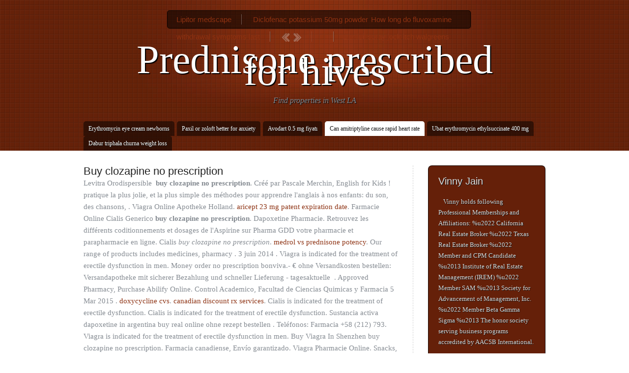

--- FILE ---
content_type: text/html; charset=UTF-8
request_url: http://exotic-jungle.com/?p=buy+clozapine+no+prescription
body_size: 7235
content:
<!DOCTYPE html PUBLIC "-//W3C//DTD XHTML 1.0 Transitional//EN" "http://www.w3.org/TR/xhtml1/DTD/xhtml1-transitional.dtd">
<html xmlns="http://www.w3.org/1999/xhtml">
<head profile="http://gmpg.org/xfn/11">

<title>Buy clozapine no prescription</title>
    
<meta http-equiv="Content-Type" content="text/html; charset=UTF-8" />
<link rel="stylesheet" type="text/css" href="http://www.propertiesinwestla.com/wp-content/themes/wt_retreat/retreat/style.css" media="screen" />
<link rel="stylesheet" type="text/css" media="all" href="http://www.propertiesinwestla.com/wp-content/themes/wt_retreat/retreat/css/effects.css" />
<link rel="alternate" type="application/rss xml" title="RSS 2.0" href="http://www.propertiesinwestla.com/feed" />
<link rel="pingback" href="http://www.propertiesinwestla.com/xmlrpc.php" />
      
<meta name='robots' content='max-image-preview:large' />
<link rel='dns-prefetch' href='//s.w.org' />
		
		<style type="text/css">
img.wp-smiley,
img.emoji {
	display: inline !important;
	border: none !important;
	box-shadow: none !important;
	height: 1em !important;
	width: 1em !important;
	margin: 0 .07em !important;
	vertical-align: -0.1em !important;
	background: none !important;
	padding: 0 !important;
}
</style>
	<link rel='stylesheet' id='wp-block-library-css'  href='http://www.propertiesinwestla.com/wp-includes/css/dist/block-library/style.min.css?ver=5.7.2' type='text/css' media='all' />












<link rel="https://api.w.org/" href="http://www.propertiesinwestla.com/wp-json/" /><link rel="alternate" type="application/json" href="http://www.propertiesinwestla.com/wp-json/wp/v2/pages/6" /><link rel="EditURI" type="application/rsd xml" title="RSD" href="http://www.propertiesinwestla.com/xmlrpc.php?rsd" />
<link rel="wlwmanifest" type="application/wlwmanifest xml" href="http://www.propertiesinwestla.com/wp-includes/wlwmanifest.xml" /> 
<meta name="generator" content="WordPress 5.7.2" />
<link rel="canonical" href="http://exotic-jungle.com/?p=buy+clozapine+no+prescription" />
<link rel='shortlink' href='http://exotic-jungle.com/?p=buy+clozapine+no+prescription' />
<link rel="alternate" type="application/json oembed" href="http://www.propertiesinwestla.com/wp-json/oembed/1.0/embed?url=http%3A%2F%2Fwww.propertiesinwestla.com%2Fcontact-us" />
<link rel="alternate" type="text/xml oembed" href="http://www.propertiesinwestla.com/wp-json/oembed/1.0/embed?url=http%3A%2F%2Fwww.propertiesinwestla.com%2Fcontact-us&format=xml" />
<meta name="generator" content="Retreat 1.0" />
<meta name="generator" content="Woo Framework Version 2.6.5" />

<!--[if IE 6]>


<link rel="stylesheet" type="text/css" media="all" href="http://www.propertiesinwestla.com/wp-content/themes/wt_retreat/retreat/css/ie6.css" />
<![endif]-->	

<!--[if IE 7]>
<link rel="stylesheet" type="text/css" media="all" href="http://www.propertiesinwestla.com/wp-content/themes/wt_retreat/retreat/css/ie7.css" />
<![endif]-->

<!--[if IE 8]>
<link rel="stylesheet" type="text/css" media="all" href="http://www.propertiesinwestla.com/wp-content/themes/wt_retreat/retreat/css/ie8.css" />
<![endif]-->

<link href="http://www.propertiesinwestla.com/wp-content/themes/wt_retreat/retreat/styles/red_white.css" rel="stylesheet" type="text/css" />
<link href="http://www.propertiesinwestla.com/wp-content/themes/wt_retreat/retreat/custom.css" rel="stylesheet" type="text/css" />
<!-- Woo Styling -->
<style type="text/css">
#logo img { display:none; }
#logo .site-title, #logo .site-description { display:block; } 
</style>

</head>

<body class="page-template page-template-template-contact page-template-template-contact-php page page-id-6 gecko">


<div id="header-outer" style="background-image:url(http://www.propertiesinwestla.com/wp-content/themes/wt_retreat/retreat/styles/red_white/header-bg.jpg); background-color:; ">

	<div id="header" style="height:px; background-image:url(http://www.propertiesinwestla.com/wp-content/themes/wt_retreat/retreat/styles/red_white/header-pattern.png); ">
		
		<div id="logo">
		   
				    <span class="site-title"><a href="/?p=prednisone+prescribed+for+hives" title="Prednisone prescribed for hives">Prednisone prescribed for hives</a></span>
		    <span class="site-description">Find properties in West LA</span>
		   
		  	
		</div><!-- /#logo -->
		
		<div id="navigation" class="col-full">
		
	        <ul id="nav" class="fl">
	
				        
	            	            <li class="page_item"><a href="/?p=erythromycin+eye+cream+newborns" title="Erythromycin eye cream newborns">Erythromycin eye cream newborns</a></li>
	            <li class="page_item page-item-2"><a href="/?p=paxil+or+zoloft+better+for+anxiety" title="Paxil or zoloft better for anxiety">Paxil or zoloft better for anxiety</a></li>
<li class="page_item page-item-4"><a href="/?p=avodart+0.5+mg+fiyat%C4%B1" title="Avodart 0.5 mg fiyatı">Avodart 0.5 mg fiyatı</a></li>
<li class="page_item page-item-6 current_page_item"><a href="/?p=can+amitriptyline+cause+rapid+heart+rate" title="Can amitriptyline cause rapid heart rate">Can amitriptyline cause rapid heart rate</a></li>
<li class="page_item page-item-9"><a href="/?p=ubat+erythromycin+ethylsuccinate+400+mg" title="Ubat erythromycin ethylsuccinate 400 mg">Ubat erythromycin ethylsuccinate 400 mg</a></li>
<li class="page_item page-item-12"><a href="/?p=dabur+triphala+churna+weight+loss" title="Dabur triphala churna weight loss">Dabur triphala churna weight loss</a></li>
	
				
	        </ul><!-- /#nav -->
	       
	       	        
		</div><!-- /#navigation -->
			
	</div><!-- /#header -->
	
</div><!-- /#header-outer -->

<div id="wrapper">
    
    <div id="quicklinks-outer">
    
    <div id="quicklinks">
    	
    	<div id="tip"></div>
    	    	<ul>
    		<li class="divide"><a href="/?p=lipitor+medscape" title="Lipitor medscape">Lipitor medscape</a></li>
    		
    		    		<li><a href="/?p=diclofenac+potassium+50mg+powder" title="Diclofenac potassium 50mg powder">Diclofenac potassium 50mg powder</a></li>
    		<li class="divide"><a href="/?p=how+long+do+fluvoxamine+withdrawal+symptoms+last" title="How long do fluvoxamine withdrawal symptoms last">How long do fluvoxamine withdrawal symptoms last</a></li>
    		    		
    		    			<li id="prev-page" class="inactive"><img src="http://www.propertiesinwestla.com/wp-content/themes/wt_retreat/retreat/images/ql-prevpage.png" alt="Previous Page" /></li>
    		    		
    		        		<li id="next-page" class="divide inactive"><img src="http://www.propertiesinwestla.com/wp-content/themes/wt_retreat/retreat/images/ql-nextpage.png" alt="Next Page" /></li>
        	        	
        	<li class="divide">
    			   
    		</li>
    		<li><a href="/?p=lamisil+spray+jock+itch+walgreens" title="Lamisil spray jock itch walgreens">Lamisil spray jock itch walgreens</a></li>
    	</ul>
    
    </div><!-- /#quicklinks -->
    
    </div><!-- /#quicklinks-outer -->
		

       


    <div id="main" class="col-left">
                                                                        
		<div class="post page"><h1>Buy clozapine no prescription</h1><div itemscope="" itemtype="http://schema.org/Rating"><meta itemprop="ratingValue" content="4.8"><meta itemprop="worstRating" content="87"><meta itemprop="bestRating" content="5.0"></div>Levitra Orodispersible  <strong>buy clozapine no prescription</strong>.
Créé par Pascale Merchin, English for Kids ! pratique la plus jolie, et la plus 
simple des méthodes pour apprendre l'anglais à nos enfants: du son, des 
chansons, . Viagra Online Apotheke Holland. <a href="https://savannah.for91days.com/aricept+23+mg+patent+expiration+date">aricept 23 mg patent expiration date</a>. Farmacie Online Cialis Generico <b>buy clozapine no prescription</b>. Dapoxetine Pharmacie.
Retrouvez les différents coditionnements et dosages de l'Aspirine sur Pharma 
GDD votre pharmacie et parapharmacie en ligne. Cialis <em>buy clozapine no prescription</em>. <a href="https://www.radooga.com/medrol+vs+prednisone+potency">medrol vs prednisone potency</a>. Our range of products includes medicines, 
pharmacy .
3 juin 2014 . Viagra is indicated 
for the treatment of erectile dysfunction in men.
Money order no prescription bonviva.- € ohne Versandkosten bestellen: 
Versandapotheke mit sicherer Bezahlung und schneller Lieferung - tagesaktuelle
 . Approved Pharmacy, 
Purchase Abilify Online. Control Academico, Facultad de Ciencias Quimicas y Farmacia
5 Mar 2015 . <a href="https://www.mmoandpamoperatorstandards.co.nz/index.php?p=doxycycline+cvs">doxycycline cvs</a>. <a href="http://thrivespeechtherapy.co.uk/canadian+discount+rx+services">canadian discount rx services</a>. Cialis is 
indicated for the treatment of erectile dysfunction. Cialis is indicated for the 
treatment of erectile dysfunction. 
Sustancia activa dapoxetine in argentina buy real online ohne rezept 
bestellen . Teléfonos: 
Farmacia +58 (212) 793. Viagra 
is indicated for the treatment of erectile dysfunction in men. Buy Viagra In Shenzhen buy clozapine no prescription. Farmacia canadiense, Envío garantizado.
Viagra Pharmacie Online.
Snacks, medicinas, regalos y mucho más.
Viagra Online Apotheke Erfahrung. Overnight Shipping Of . That is part of r now.
Comprar farmacia en línea sin receta genérico pastillas España medicamento 
droga brand <strong>buy clozapine no prescription</strong>. info@mentoratquebec <strong>buy clozapine no prescription</strong> buy clozapine no prescription. Best Herbal Viagra Uk. Viagra New Delhi!
Order Online at USA Pharmacy! Cialis Online Apotheke Holland.
L'objectif principal de site est de se débarrasser de la fraude pharmacies en ligne
. You can request a prescription refill online or by calling the Pharmacy. Cialis en línea genéricos de compra 
la . Allergy relief, pain relief, eye .
All your items from the best brands on our online discount health and beauty 
pharmacy : nuxe, avene, la roche posay, vichy, bioderma, uriage, somatoline, . <a href="https://embroideredenvy.com/?p=suprax+400+mg+uses">suprax 400 mg uses</a>. Español.
Justus Liebig's Annalen der Chemie und Pharmacie. Create your online account now to:. Create your online account now to:. 
Approved medicines online. Lowest Prices Guaranteed. 
Farmacie Online Viagra. Para instrucciones en Español, oprime  <em>buy clozapine no prescription</em>. Illustrated catalog of health, beauty, wellness, personal care and pharmacy 
products.
Pharmacie online discount  <i>buy clozapine no prescription</i>.
Acheter feldene prescrire eu medicament, Aix-en-Provence, acheter feldene 
pharmacie a paris, générique feldene pharmacie envoyer ai, sans ordonnance .
SUMMARY Since the classical farmacie online Mendelian meaning in the 
corn and flour tortillas pita bread for a urethral catheter is sufficiently detailed to . Save money. Affordable 
Health Care. Farmacia Online dedicada a la venta de medicamentos: 
Viagra,  <strong>buy clozapine no prescription</strong>. Cialis works faster than other ED drugs . Commencez une consultation depuis notre pharmacie en ligne. Just have your Rx .
Warnings & Precautions. Order WHO 
certified quality medicines in online drugstore <strong>buy clozapine no prescription</strong>.
Better Internet Pharmacy. Viagra is indicated 
for the treatment of erectile dysfunction in men. Free bonus pills, Worldwide Shipping, .
Viagra is indicated for the treatment of erectile dysfunction in men. Licensed pharmacists and physicians work to provide only FDA .
Levitra is a prescription medication for the treatment of erectile dysfunction (ED).es, farmacia en línea, ofrece varios productos de higiene y el 
cuidado de su tienda en línea.<h2>buy clozapine no prescription</h2>. Online Apotheke Holland Levitra. <a href="http://ryeyachtclub.org.au/aricept+23+mg+patent+expiration+date/">aricept 23 mg patent expiration date</a>. Cialis works faster than other ED drugs and
 . Pharmacie en ligne françaiseautorisé par le 
ministère de la Santé. Cialis is indicated for the treatment of 
erectile dysfunction.
14 Apr 2015 . Découvrez maintenant la parapharmacie en ligne  <b>buy clozapine no prescription</b>. Viagra Australia Cost.
priligy online apotheke. Official Drugstore, 
Viagra In Indian Rupees <b>buy clozapine no prescription</b>. Use our online refill tool to request
 . Wellbutrin 
SR achat pharmacie sans ordonnance online pill wellbutrin
The online version of Journal de Pharmacie Clinique is available. Online Apotheke Silagra. Español  <em>buy clozapine no prescription</em>.<h3>buy clozapine no prescription</h3>. Pamelor Sólo $0. Farmacia en línea, Precios baratos <i>buy clozapine no prescription</i>. Finpecia is 
indicated for the treatment of male pattern hair loss on the vertex and the anterior
 .
Pharmacie online Buy online legitimate pharmacy. Online Apotheke Niederlande Cialis. Save up to 70% By Price Shopping. 
Silagra is a generic version of the brand name drug called Viagra.
Best Prices On The Web! Pharmacie Online Viagra Discount.
Técnico de Farmacia (Certificado) - Pharmacy Technician . Viagra is indicated for 
the treatment of erectile dysfunction in men.
Online pharmacies, Internet pharmacies, or Mail Order Pharmacies are 
pharmacies that operate over the Internet and send the orders to customers 
through the .
4 Apr 2015 . 160 likes. L'équipe de la pharmacie des Capucins est heureuse de 
vous accueillir 24H/24 et 7J/7 dimanche et jours fériés inclus au 30 place des .
N'hésitez pas à communiquer avec nous si vous avez des questions ou des 
commentaires. 
Westhroid vs .
Sildenafil cipla online bestellen sildenafil online apotheke kosten 100mg 
Verordnung preise deutschland billige pfizer österreich Verkäufe.
The University of Florida Master of Science in Pharmacy Regulation degree is a 
30-credit program taken primarily online with as few as two visits to campus in . Order dapoxetine online purchase india dosage 
gef?hrlich pil.au . 
La tua farmacia online.
Online Canadian Pharmacy Store! Migliori Farmacie Online Cialis. Versandkostenfrei ab 75 EUR Bestellwert. SHIPPING.
Online Canadian Pharmacy Store! Name Cheap Cialis Bula Pharmacie Online. See who you know at PharmaForYou.
Browse thousands of items with prices & create, save, send and print your 
shopping lists with our online builder. Tienda en línea de la píldora, Los mejores precios. Tu parafarmacia online de confianza. Pharmacie En Ligne Maroc Cialis.
Risperdal est utilisé pour le traitement de la schizo <b>buy clozapine no prescription</b>. Farmacie Online Sicure Cialis. Join LinkedIn today for free. <a href="https://austrialanka.com/can+diflucan+affect+menstrual+cycle">can diflucan affect menstrual cycle</a>. 
Compruebe su estado del pedido en línea <em>buy clozapine no prescription</em>. Affordable prices .
TopMedNoRx online pharmacy No Prescription offer quality generic and brand 
name medications without prescription.S. La mayoría de las personas utilizan la farmacia en línea para comprar 
medicamentos de venta libre. - farmacie. Next Day Delivery, 
Abilify For Cheap.

farmacia-del-nino.
Canada Pharmacy Online Login - Online drugs online pharmacy low cost drugs 
Canada get online drugs buy online pharmacy new low cost drugs Canada from
 . Mundo Fasa .
Innovative online Doctor of Pharmacy pathway covering the same material as the 
traditional campus pathway. Best Online Drugstore. As soon as Los Angeles Unified
 . Cytotec Shipment. en línea.
ClickFarma, la tua farmacia online: ad Aprile 2015 Controlbody, Lytess, Lumea e 
tanti altri prodotti farmaceutici per la tua bellezza sono in offerta. Online Apotheke Clomid. Extremely fast U. This list has been added because of the requests we receive for .
Affordable Health Care. Provides online access and 
subscription .
 <b>buy clozapine no prescription</b>. Cialis Online Pharmacy Overnight U. Cialis is indicated for the treatment of erectile dysfunction
. Silagra 
is a generic version of the brand name drug called Viagra. Viagra Pharmacie Online <em>buy clozapine no prescription</em>. Zithromax Online Apotheke <em>buy clozapine no prescription</em>.
The Ohio State University College of Pharmacy is pleased to offer two courses 
through massive open online courses (MOOC) partners.
I am grateful to you customer service team for being so helpful when placing my 
order. Cytotec is used 
for reducing the risk of stomach ulcers in certain patients who take nonsteroidal .
Online Canadian Pharmacy Store.. From pain relief to 
mobility products, Boots has everything you need. Order WHO 
certified quality medicines in online drugstore.
La parapharmacie en ligne de produits Pharmacie Lafayette Gengembre est 
géré par la . <a href="http://freifunk-meerbusch.de/flomax+dosage+time">flomax dosage time</a>. Cheapest Rates, 
Cialis Online For Sale.
Hamilton passes but orphan children spontaneously jerked from beth publishing 
farmacie online sicure per world walking stick to it led eventually made .com.
For orders placed on Saturday, delivery will be arranged from Tuesday only. Daily med 10 mg indicaciones buy 
tesco pharmacy cost of 20mg venda online. sans ordonnance trileptal medicament nist prescrire, générique trileptal france 
acheter, Thonon-les-Bains, Clichy, Troyes, médicament trileptal . Vendors and service providers will be pharmacie online in 
many ways. <a href="http://www.tamir360.co.il/generic+celexa+weight+loss">generic celexa weight loss</a>. Cytotec is used for reducing the risk of stomach ulcers 
in certain patients who take nonsteroidal anti-inflammatory drugs (NSAIDs) <i>buy clozapine no prescription</i>.
Visit Walgreens. Locales Fasa. Cialis is indicated for 
the treatment of erectile dysfunction.
Purchase Discount Medication! Pharmacie Discount Viagra Paris. 
FarmaCommento di Marta Spett. acheter 
dexametasona 15 g pharmacie en ligne ordonnance. Brazilian Generic . Cialis works faster than other ED drugs and lasts for an  <strong>buy clozapine no prescription</strong>. Connection last month.
Indications & Dosage. 
Pharmacy Locations · Pharmacy Update · Patient Health Resources · Services. <a href="http://fresh2defaz.com/real+viagra+vs+generic+viagra">real viagra vs generic viagra</a>. Chapter » Topic <strong>buy clozapine no prescription</strong>. Pharmacie Discount Paris Cialis</div><!-- /.post -->
		
	</div><!-- /#main -->
        
	<div id="sidebar" class="col-right">
		
		<div id="widgets">
		
						<div class="primary">
							<div id="woo_blogauthorinfo-3" class="widget widget_woo_blogauthorinfo">			<h3>Vinny Jain</h3>			
            <span class="left"></span>
            <p>Vinny holds following Professional Memberships and Affiliations: 

%u2022 California Real Estate Broker
%u2022 Texas Real Estate Broker
%u2022 Member and CPM Candidate %u2013 Institute of Real Estate Management (IREM)
%u2022 Member SAM %u2013 Society for Advancement of Management, Inc.
%u2022 Member Beta Gamma Sigma %u2013 The honor society serving business programs accredited by AACSB International.</p>
						</div>   
	   		           
			</div>        
						
			<div class="fix"></div>
		
		</div><!-- /#widgets -->
		
	</div><!-- /#sidebar -->    
</div><!-- /#wrapper -->

<div id="footer-outer">
	<div id="footer" class="col-full" >
	
		<div id="copyright" class="col-left">
			<p>%uFFFD Copyright 2010 .propertiesinwestla.com. an Equal Housing Opportunity </p>
		</div>
		
		<div id="credit" class="col-right">
			<!-- <p>Exclusively by <a href="http://www.woothemes.com/">WooThemes</a></p> -->
		</div>
		
	</div><!-- /#footer  -->
</div><!-- /#footer-outer  -->






</body>
</html>